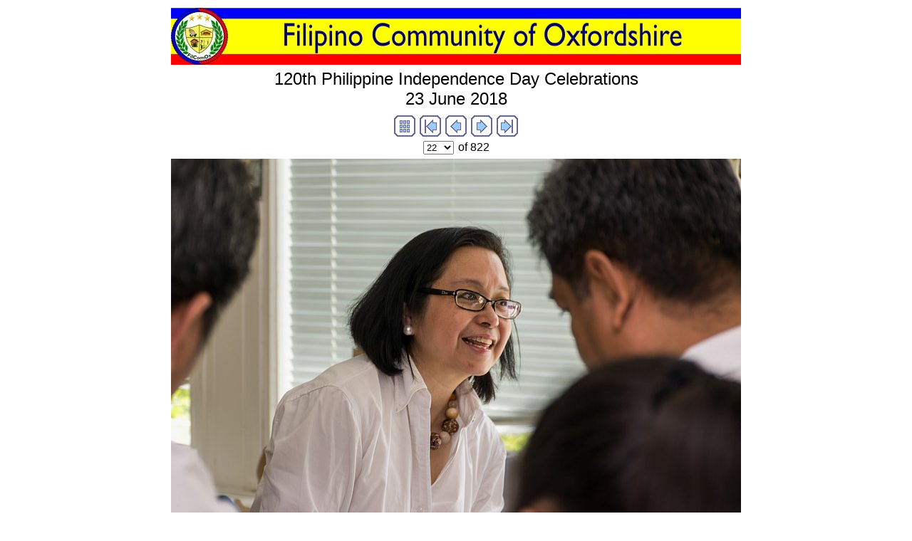

--- FILE ---
content_type: text/html
request_url: https://www.filcomoxford.org.uk/filcom/Images/PID2018/Show/imagepages/image22.html
body_size: 6235
content:
<!DOCTYPE HTML PUBLIC "-//W3C//DTD HTML 4.01 Transitional//EN">
<html>
<head>
<title>DSC_1915.jpg</title>
<meta http-equiv="Content-Type" content="text/html; charset=utf-8">
<meta name="generator" content="Arles Image Web Page Creator">
<meta http-equiv="imagetoolbar" content="no">
<link rel="stylesheet" type="text/css" href="image.css">
<script type="text/javascript">
// Copyright 2001-2012 Digital Dutch (www.digitaldutch.com)

function gotonewpage(what) {
  value = what.options[what.selectedIndex].value;
  if (value == "") return;
  window.location.href = value;
}

function PageLoaded() {

  imagepreload = new Image;
  imagepreload.src = "../images/DSC_1916.jpg";
}

window.onload=PageLoaded;
</script>
<meta content="Filipino Community of Oxfordshire" name="description"><meta content="Filipino,Filipinos,Philippines,community,Oxfordshire,Oxford,Oxon,Banbury,Bicester,Abingdon,Witney,Watlington,Wallingford,Didcot,Henley,Thame,Wantage,Faringdon,Carterton,Woodstock,Kidlington,Chipping Norton,Bloxham " name="keywords"><meta content="Rob Haines - www.rhinfotech.co.uk" name="author"><style type="text/css">
tr.tftr {background-color: #3333cc; font-size: 2pt;
height: 2;}
tr.mftr {background-color: #ffff66;
height: 18;}
tr.bftr {background-color: #cc0000; font-size: 2pt;
height: 2;}

tr.alltitle {
font-family: Gill Sans MT,Arial, Helvetica, sans-serif;
font-size: 18pt;
}
</style>
</head>

<body>
<!-- This page was generated with Arles Image Web Page Creator -->
<!-- For more information go to: www.digitaldutch.com          --><!-- BeginBannerTop -->
<table width="100%">
  <tr>
    <td align="center"><p><img src="../arlesimages/Banner.jpg" border="0" width="800" height="80" alt="Filipino Community of Oxfordshire" title="Filipino Community of Oxfordshire"></p>
</td>
  </tr>
</table>
<!-- EndBannerTop -->

<table width="100%">
<tr class="alltitle">
<td align="center">120th Philippine Independence Day Celebrations<br>23 June 2018</td>
</tr>
</table>



<!-- BeginNavigationTop -->
<table width="100%">
  <tr>
    <td align="center"><!-- BeginNavigationGroup -->
<table cellpadding="3" cellspacing="0" border="0">
  <tr>
    
    
    
    <!-- BeginNavigationElement --><td><a href="../index.html"><img src="../arlesimages/tsign_purple_index.gif" border="0" width="30" height="30" alt="Index page" title="Index page"></a></td><!-- EndNavigationElement -->
    <!-- BeginNavigationElement --><td><a href="image1.html"><img src="../arlesimages/tsign_purple_first.gif" border="0" width="30" height="30" alt="[&lt;&lt; First]" title="[&lt;&lt; First]"></a></td><!-- EndNavigationElement -->
    <!-- BeginNavigationElement --><td><a href="image21.html"><img src="../arlesimages/tsign_purple_previous.gif" border="0" width="30" height="30" alt="[&lt; Previous]" title="[&lt; Previous]"></a></td><!-- EndNavigationElement -->
    <!-- BeginNavigationElement --><td><a href="image23.html"><img src="../arlesimages/tsign_purple_next.gif" border="0" width="30" height="30" alt="[Next &gt;]" title="[Next &gt;]"></a></td><!-- EndNavigationElement -->
    <!-- BeginNavigationElement --><td><a href="image822.html"><img src="../arlesimages/tsign_purple_last.gif" border="0" width="30" height="30" alt="[Last &gt;&gt;]" title="[Last &gt;&gt;]"></a></td><!-- EndNavigationElement -->
  </tr>
</table>
<!-- EndNavigationGroup -->

<!-- BeginNavigationGroup -->
<table cellpadding="3" cellspacing="0" border="0">
  <tr>
    <!-- BeginNavigationElement --><td><form style="margin-bottom:0;" name="form1" action=""><select name="imagelist" class="imagequicklist" onchange="gotonewpage(this)">
  <option value="image1.html">1</option>
  <option value="image2.html">2</option>
  <option value="image3.html">3</option>
  <option value="image4.html">4</option>
  <option value="image5.html">5</option>
  <option value="image6.html">6</option>
  <option value="image7.html">7</option>
  <option value="image8.html">8</option>
  <option value="image9.html">9</option>
  <option value="image10.html">10</option>
  <option value="image11.html">11</option>
  <option value="image12.html">12</option>
  <option value="image13.html">13</option>
  <option value="image14.html">14</option>
  <option value="image15.html">15</option>
  <option value="image16.html">16</option>
  <option value="image17.html">17</option>
  <option value="image18.html">18</option>
  <option value="image19.html">19</option>
  <option value="image20.html">20</option>
  <option value="image21.html">21</option>
  <option selected="selected" value="image22.html">22</option>
  <option value="image23.html">23</option>
  <option value="image24.html">24</option>
  <option value="image25.html">25</option>
  <option value="image26.html">26</option>
  <option value="image27.html">27</option>
  <option value="image28.html">28</option>
  <option value="image29.html">29</option>
  <option value="image30.html">30</option>
  <option value="image31.html">31</option>
  <option value="image32.html">32</option>
  <option value="image33.html">33</option>
  <option value="image34.html">34</option>
  <option value="image35.html">35</option>
  <option value="image36.html">36</option>
  <option value="image37.html">37</option>
  <option value="image38.html">38</option>
  <option value="image39.html">39</option>
  <option value="image40.html">40</option>
  <option value="image41.html">41</option>
  <option value="image42.html">42</option>
  <option value="image43.html">43</option>
  <option value="image44.html">44</option>
  <option value="image45.html">45</option>
  <option value="image46.html">46</option>
  <option value="image47.html">47</option>
  <option value="image48.html">48</option>
  <option value="image49.html">49</option>
  <option value="image50.html">50</option>
  <option value="image51.html">51</option>
  <option value="image52.html">52</option>
  <option value="image53.html">53</option>
  <option value="image54.html">54</option>
  <option value="image55.html">55</option>
  <option value="image56.html">56</option>
  <option value="image57.html">57</option>
  <option value="image58.html">58</option>
  <option value="image59.html">59</option>
  <option value="image60.html">60</option>
  <option value="image61.html">61</option>
  <option value="image62.html">62</option>
  <option value="image63.html">63</option>
  <option value="image64.html">64</option>
  <option value="image65.html">65</option>
  <option value="image66.html">66</option>
  <option value="image67.html">67</option>
  <option value="image68.html">68</option>
  <option value="image69.html">69</option>
  <option value="image70.html">70</option>
  <option value="image71.html">71</option>
  <option value="image72.html">72</option>
  <option value="image73.html">73</option>
  <option value="image74.html">74</option>
  <option value="image75.html">75</option>
  <option value="image76.html">76</option>
  <option value="image77.html">77</option>
  <option value="image78.html">78</option>
  <option value="image79.html">79</option>
  <option value="image80.html">80</option>
  <option value="image81.html">81</option>
  <option value="image82.html">82</option>
  <option value="image83.html">83</option>
  <option value="image84.html">84</option>
  <option value="image85.html">85</option>
  <option value="image86.html">86</option>
  <option value="image87.html">87</option>
  <option value="image88.html">88</option>
  <option value="image89.html">89</option>
  <option value="image90.html">90</option>
  <option value="image91.html">91</option>
  <option value="image92.html">92</option>
  <option value="image93.html">93</option>
  <option value="image94.html">94</option>
  <option value="image95.html">95</option>
  <option value="image96.html">96</option>
  <option value="image97.html">97</option>
  <option value="image98.html">98</option>
  <option value="image99.html">99</option>
  <option value="image100.html">100</option>
  <option value="image101.html">101</option>
  <option value="image102.html">102</option>
  <option value="image103.html">103</option>
  <option value="image104.html">104</option>
  <option value="image105.html">105</option>
  <option value="image106.html">106</option>
  <option value="image107.html">107</option>
  <option value="image108.html">108</option>
  <option value="image109.html">109</option>
  <option value="image110.html">110</option>
  <option value="image111.html">111</option>
  <option value="image112.html">112</option>
  <option value="image113.html">113</option>
  <option value="image114.html">114</option>
  <option value="image115.html">115</option>
  <option value="image116.html">116</option>
  <option value="image117.html">117</option>
  <option value="image118.html">118</option>
  <option value="image119.html">119</option>
  <option value="image120.html">120</option>
  <option value="image121.html">121</option>
  <option value="image122.html">122</option>
  <option value="image123.html">123</option>
  <option value="image124.html">124</option>
  <option value="image125.html">125</option>
  <option value="image126.html">126</option>
  <option value="image127.html">127</option>
  <option value="image128.html">128</option>
  <option value="image129.html">129</option>
  <option value="image130.html">130</option>
  <option value="image131.html">131</option>
  <option value="image132.html">132</option>
  <option value="image133.html">133</option>
  <option value="image134.html">134</option>
  <option value="image135.html">135</option>
  <option value="image136.html">136</option>
  <option value="image137.html">137</option>
  <option value="image138.html">138</option>
  <option value="image139.html">139</option>
  <option value="image140.html">140</option>
  <option value="image141.html">141</option>
  <option value="image142.html">142</option>
  <option value="image143.html">143</option>
  <option value="image144.html">144</option>
  <option value="image145.html">145</option>
  <option value="image146.html">146</option>
  <option value="image147.html">147</option>
  <option value="image148.html">148</option>
  <option value="image149.html">149</option>
  <option value="image150.html">150</option>
  <option value="image151.html">151</option>
  <option value="image152.html">152</option>
  <option value="image153.html">153</option>
  <option value="image154.html">154</option>
  <option value="image155.html">155</option>
  <option value="image156.html">156</option>
  <option value="image157.html">157</option>
  <option value="image158.html">158</option>
  <option value="image159.html">159</option>
  <option value="image160.html">160</option>
  <option value="image161.html">161</option>
  <option value="image162.html">162</option>
  <option value="image163.html">163</option>
  <option value="image164.html">164</option>
  <option value="image165.html">165</option>
  <option value="image166.html">166</option>
  <option value="image167.html">167</option>
  <option value="image168.html">168</option>
  <option value="image169.html">169</option>
  <option value="image170.html">170</option>
  <option value="image171.html">171</option>
  <option value="image172.html">172</option>
  <option value="image173.html">173</option>
  <option value="image174.html">174</option>
  <option value="image175.html">175</option>
  <option value="image176.html">176</option>
  <option value="image177.html">177</option>
  <option value="image178.html">178</option>
  <option value="image179.html">179</option>
  <option value="image180.html">180</option>
  <option value="image181.html">181</option>
  <option value="image182.html">182</option>
  <option value="image183.html">183</option>
  <option value="image184.html">184</option>
  <option value="image185.html">185</option>
  <option value="image186.html">186</option>
  <option value="image187.html">187</option>
  <option value="image188.html">188</option>
  <option value="image189.html">189</option>
  <option value="image190.html">190</option>
  <option value="image191.html">191</option>
  <option value="image192.html">192</option>
  <option value="image193.html">193</option>
  <option value="image194.html">194</option>
  <option value="image195.html">195</option>
  <option value="image196.html">196</option>
  <option value="image197.html">197</option>
  <option value="image198.html">198</option>
  <option value="image199.html">199</option>
  <option value="image200.html">200</option>
  <option value="image201.html">201</option>
  <option value="image202.html">202</option>
  <option value="image203.html">203</option>
  <option value="image204.html">204</option>
  <option value="image205.html">205</option>
  <option value="image206.html">206</option>
  <option value="image207.html">207</option>
  <option value="image208.html">208</option>
  <option value="image209.html">209</option>
  <option value="image210.html">210</option>
  <option value="image211.html">211</option>
  <option value="image212.html">212</option>
  <option value="image213.html">213</option>
  <option value="image214.html">214</option>
  <option value="image215.html">215</option>
  <option value="image216.html">216</option>
  <option value="image217.html">217</option>
  <option value="image218.html">218</option>
  <option value="image219.html">219</option>
  <option value="image220.html">220</option>
  <option value="image221.html">221</option>
  <option value="image222.html">222</option>
  <option value="image223.html">223</option>
  <option value="image224.html">224</option>
  <option value="image225.html">225</option>
  <option value="image226.html">226</option>
  <option value="image227.html">227</option>
  <option value="image228.html">228</option>
  <option value="image229.html">229</option>
  <option value="image230.html">230</option>
  <option value="image231.html">231</option>
  <option value="image232.html">232</option>
  <option value="image233.html">233</option>
  <option value="image234.html">234</option>
  <option value="image235.html">235</option>
  <option value="image236.html">236</option>
  <option value="image237.html">237</option>
  <option value="image238.html">238</option>
  <option value="image239.html">239</option>
  <option value="image240.html">240</option>
  <option value="image241.html">241</option>
  <option value="image242.html">242</option>
  <option value="image243.html">243</option>
  <option value="image244.html">244</option>
  <option value="image245.html">245</option>
  <option value="image246.html">246</option>
  <option value="image247.html">247</option>
  <option value="image248.html">248</option>
  <option value="image249.html">249</option>
  <option value="image250.html">250</option>
  <option value="image251.html">251</option>
  <option value="image252.html">252</option>
  <option value="image253.html">253</option>
  <option value="image254.html">254</option>
  <option value="image255.html">255</option>
  <option value="image256.html">256</option>
  <option value="image257.html">257</option>
  <option value="image258.html">258</option>
  <option value="image259.html">259</option>
  <option value="image260.html">260</option>
  <option value="image261.html">261</option>
  <option value="image262.html">262</option>
  <option value="image263.html">263</option>
  <option value="image264.html">264</option>
  <option value="image265.html">265</option>
  <option value="image266.html">266</option>
  <option value="image267.html">267</option>
  <option value="image268.html">268</option>
  <option value="image269.html">269</option>
  <option value="image270.html">270</option>
  <option value="image271.html">271</option>
  <option value="image272.html">272</option>
  <option value="image273.html">273</option>
  <option value="image274.html">274</option>
  <option value="image275.html">275</option>
  <option value="image276.html">276</option>
  <option value="image277.html">277</option>
  <option value="image278.html">278</option>
  <option value="image279.html">279</option>
  <option value="image280.html">280</option>
  <option value="image281.html">281</option>
  <option value="image282.html">282</option>
  <option value="image283.html">283</option>
  <option value="image284.html">284</option>
  <option value="image285.html">285</option>
  <option value="image286.html">286</option>
  <option value="image287.html">287</option>
  <option value="image288.html">288</option>
  <option value="image289.html">289</option>
  <option value="image290.html">290</option>
  <option value="image291.html">291</option>
  <option value="image292.html">292</option>
  <option value="image293.html">293</option>
  <option value="image294.html">294</option>
  <option value="image295.html">295</option>
  <option value="image296.html">296</option>
  <option value="image297.html">297</option>
  <option value="image298.html">298</option>
  <option value="image299.html">299</option>
  <option value="image300.html">300</option>
  <option value="image301.html">301</option>
  <option value="image302.html">302</option>
  <option value="image303.html">303</option>
  <option value="image304.html">304</option>
  <option value="image305.html">305</option>
  <option value="image306.html">306</option>
  <option value="image307.html">307</option>
  <option value="image308.html">308</option>
  <option value="image309.html">309</option>
  <option value="image310.html">310</option>
  <option value="image311.html">311</option>
  <option value="image312.html">312</option>
  <option value="image313.html">313</option>
  <option value="image314.html">314</option>
  <option value="image315.html">315</option>
  <option value="image316.html">316</option>
  <option value="image317.html">317</option>
  <option value="image318.html">318</option>
  <option value="image319.html">319</option>
  <option value="image320.html">320</option>
  <option value="image321.html">321</option>
  <option value="image322.html">322</option>
  <option value="image323.html">323</option>
  <option value="image324.html">324</option>
  <option value="image325.html">325</option>
  <option value="image326.html">326</option>
  <option value="image327.html">327</option>
  <option value="image328.html">328</option>
  <option value="image329.html">329</option>
  <option value="image330.html">330</option>
  <option value="image331.html">331</option>
  <option value="image332.html">332</option>
  <option value="image333.html">333</option>
  <option value="image334.html">334</option>
  <option value="image335.html">335</option>
  <option value="image336.html">336</option>
  <option value="image337.html">337</option>
  <option value="image338.html">338</option>
  <option value="image339.html">339</option>
  <option value="image340.html">340</option>
  <option value="image341.html">341</option>
  <option value="image342.html">342</option>
  <option value="image343.html">343</option>
  <option value="image344.html">344</option>
  <option value="image345.html">345</option>
  <option value="image346.html">346</option>
  <option value="image347.html">347</option>
  <option value="image348.html">348</option>
  <option value="image349.html">349</option>
  <option value="image350.html">350</option>
  <option value="image351.html">351</option>
  <option value="image352.html">352</option>
  <option value="image353.html">353</option>
  <option value="image354.html">354</option>
  <option value="image355.html">355</option>
  <option value="image356.html">356</option>
  <option value="image357.html">357</option>
  <option value="image358.html">358</option>
  <option value="image359.html">359</option>
  <option value="image360.html">360</option>
  <option value="image361.html">361</option>
  <option value="image362.html">362</option>
  <option value="image363.html">363</option>
  <option value="image364.html">364</option>
  <option value="image365.html">365</option>
  <option value="image366.html">366</option>
  <option value="image367.html">367</option>
  <option value="image368.html">368</option>
  <option value="image369.html">369</option>
  <option value="image370.html">370</option>
  <option value="image371.html">371</option>
  <option value="image372.html">372</option>
  <option value="image373.html">373</option>
  <option value="image374.html">374</option>
  <option value="image375.html">375</option>
  <option value="image376.html">376</option>
  <option value="image377.html">377</option>
  <option value="image378.html">378</option>
  <option value="image379.html">379</option>
  <option value="image380.html">380</option>
  <option value="image381.html">381</option>
  <option value="image382.html">382</option>
  <option value="image383.html">383</option>
  <option value="image384.html">384</option>
  <option value="image385.html">385</option>
  <option value="image386.html">386</option>
  <option value="image387.html">387</option>
  <option value="image388.html">388</option>
  <option value="image389.html">389</option>
  <option value="image390.html">390</option>
  <option value="image391.html">391</option>
  <option value="image392.html">392</option>
  <option value="image393.html">393</option>
  <option value="image394.html">394</option>
  <option value="image395.html">395</option>
  <option value="image396.html">396</option>
  <option value="image397.html">397</option>
  <option value="image398.html">398</option>
  <option value="image399.html">399</option>
  <option value="image400.html">400</option>
  <option value="image401.html">401</option>
  <option value="image402.html">402</option>
  <option value="image403.html">403</option>
  <option value="image404.html">404</option>
  <option value="image405.html">405</option>
  <option value="image406.html">406</option>
  <option value="image407.html">407</option>
  <option value="image408.html">408</option>
  <option value="image409.html">409</option>
  <option value="image410.html">410</option>
  <option value="image411.html">411</option>
  <option value="image412.html">412</option>
  <option value="image413.html">413</option>
  <option value="image414.html">414</option>
  <option value="image415.html">415</option>
  <option value="image416.html">416</option>
  <option value="image417.html">417</option>
  <option value="image418.html">418</option>
  <option value="image419.html">419</option>
  <option value="image420.html">420</option>
  <option value="image421.html">421</option>
  <option value="image422.html">422</option>
  <option value="image423.html">423</option>
  <option value="image424.html">424</option>
  <option value="image425.html">425</option>
  <option value="image426.html">426</option>
  <option value="image427.html">427</option>
  <option value="image428.html">428</option>
  <option value="image429.html">429</option>
  <option value="image430.html">430</option>
  <option value="image431.html">431</option>
  <option value="image432.html">432</option>
  <option value="image433.html">433</option>
  <option value="image434.html">434</option>
  <option value="image435.html">435</option>
  <option value="image436.html">436</option>
  <option value="image437.html">437</option>
  <option value="image438.html">438</option>
  <option value="image439.html">439</option>
  <option value="image440.html">440</option>
  <option value="image441.html">441</option>
  <option value="image442.html">442</option>
  <option value="image443.html">443</option>
  <option value="image444.html">444</option>
  <option value="image445.html">445</option>
  <option value="image446.html">446</option>
  <option value="image447.html">447</option>
  <option value="image448.html">448</option>
  <option value="image449.html">449</option>
  <option value="image450.html">450</option>
  <option value="image451.html">451</option>
  <option value="image452.html">452</option>
  <option value="image453.html">453</option>
  <option value="image454.html">454</option>
  <option value="image455.html">455</option>
  <option value="image456.html">456</option>
  <option value="image457.html">457</option>
  <option value="image458.html">458</option>
  <option value="image459.html">459</option>
  <option value="image460.html">460</option>
  <option value="image461.html">461</option>
  <option value="image462.html">462</option>
  <option value="image463.html">463</option>
  <option value="image464.html">464</option>
  <option value="image465.html">465</option>
  <option value="image466.html">466</option>
  <option value="image467.html">467</option>
  <option value="image468.html">468</option>
  <option value="image469.html">469</option>
  <option value="image470.html">470</option>
  <option value="image471.html">471</option>
  <option value="image472.html">472</option>
  <option value="image473.html">473</option>
  <option value="image474.html">474</option>
  <option value="image475.html">475</option>
  <option value="image476.html">476</option>
  <option value="image477.html">477</option>
  <option value="image478.html">478</option>
  <option value="image479.html">479</option>
  <option value="image480.html">480</option>
  <option value="image481.html">481</option>
  <option value="image482.html">482</option>
  <option value="image483.html">483</option>
  <option value="image484.html">484</option>
  <option value="image485.html">485</option>
  <option value="image486.html">486</option>
  <option value="image487.html">487</option>
  <option value="image488.html">488</option>
  <option value="image489.html">489</option>
  <option value="image490.html">490</option>
  <option value="image491.html">491</option>
  <option value="image492.html">492</option>
  <option value="image493.html">493</option>
  <option value="image494.html">494</option>
  <option value="image495.html">495</option>
  <option value="image496.html">496</option>
  <option value="image497.html">497</option>
  <option value="image498.html">498</option>
  <option value="image499.html">499</option>
  <option value="image500.html">500</option>
  <option value="image501.html">501</option>
  <option value="image502.html">502</option>
  <option value="image503.html">503</option>
  <option value="image504.html">504</option>
  <option value="image505.html">505</option>
  <option value="image506.html">506</option>
  <option value="image507.html">507</option>
  <option value="image508.html">508</option>
  <option value="image509.html">509</option>
  <option value="image510.html">510</option>
  <option value="image511.html">511</option>
  <option value="image512.html">512</option>
  <option value="image513.html">513</option>
  <option value="image514.html">514</option>
  <option value="image515.html">515</option>
  <option value="image516.html">516</option>
  <option value="image517.html">517</option>
  <option value="image518.html">518</option>
  <option value="image519.html">519</option>
  <option value="image520.html">520</option>
  <option value="image521.html">521</option>
  <option value="image522.html">522</option>
  <option value="image523.html">523</option>
  <option value="image524.html">524</option>
  <option value="image525.html">525</option>
  <option value="image526.html">526</option>
  <option value="image527.html">527</option>
  <option value="image528.html">528</option>
  <option value="image529.html">529</option>
  <option value="image530.html">530</option>
  <option value="image531.html">531</option>
  <option value="image532.html">532</option>
  <option value="image533.html">533</option>
  <option value="image534.html">534</option>
  <option value="image535.html">535</option>
  <option value="image536.html">536</option>
  <option value="image537.html">537</option>
  <option value="image538.html">538</option>
  <option value="image539.html">539</option>
  <option value="image540.html">540</option>
  <option value="image541.html">541</option>
  <option value="image542.html">542</option>
  <option value="image543.html">543</option>
  <option value="image544.html">544</option>
  <option value="image545.html">545</option>
  <option value="image546.html">546</option>
  <option value="image547.html">547</option>
  <option value="image548.html">548</option>
  <option value="image549.html">549</option>
  <option value="image550.html">550</option>
  <option value="image551.html">551</option>
  <option value="image552.html">552</option>
  <option value="image553.html">553</option>
  <option value="image554.html">554</option>
  <option value="image555.html">555</option>
  <option value="image556.html">556</option>
  <option value="image557.html">557</option>
  <option value="image558.html">558</option>
  <option value="image559.html">559</option>
  <option value="image560.html">560</option>
  <option value="image561.html">561</option>
  <option value="image562.html">562</option>
  <option value="image563.html">563</option>
  <option value="image564.html">564</option>
  <option value="image565.html">565</option>
  <option value="image566.html">566</option>
  <option value="image567.html">567</option>
  <option value="image568.html">568</option>
  <option value="image569.html">569</option>
  <option value="image570.html">570</option>
  <option value="image571.html">571</option>
  <option value="image572.html">572</option>
  <option value="image573.html">573</option>
  <option value="image574.html">574</option>
  <option value="image575.html">575</option>
  <option value="image576.html">576</option>
  <option value="image577.html">577</option>
  <option value="image578.html">578</option>
  <option value="image579.html">579</option>
  <option value="image580.html">580</option>
  <option value="image581.html">581</option>
  <option value="image582.html">582</option>
  <option value="image583.html">583</option>
  <option value="image584.html">584</option>
  <option value="image585.html">585</option>
  <option value="image586.html">586</option>
  <option value="image587.html">587</option>
  <option value="image588.html">588</option>
  <option value="image589.html">589</option>
  <option value="image590.html">590</option>
  <option value="image591.html">591</option>
  <option value="image592.html">592</option>
  <option value="image593.html">593</option>
  <option value="image594.html">594</option>
  <option value="image595.html">595</option>
  <option value="image596.html">596</option>
  <option value="image597.html">597</option>
  <option value="image598.html">598</option>
  <option value="image599.html">599</option>
  <option value="image600.html">600</option>
  <option value="image601.html">601</option>
  <option value="image602.html">602</option>
  <option value="image603.html">603</option>
  <option value="image604.html">604</option>
  <option value="image605.html">605</option>
  <option value="image606.html">606</option>
  <option value="image607.html">607</option>
  <option value="image608.html">608</option>
  <option value="image609.html">609</option>
  <option value="image610.html">610</option>
  <option value="image611.html">611</option>
  <option value="image612.html">612</option>
  <option value="image613.html">613</option>
  <option value="image614.html">614</option>
  <option value="image615.html">615</option>
  <option value="image616.html">616</option>
  <option value="image617.html">617</option>
  <option value="image618.html">618</option>
  <option value="image619.html">619</option>
  <option value="image620.html">620</option>
  <option value="image621.html">621</option>
  <option value="image622.html">622</option>
  <option value="image623.html">623</option>
  <option value="image624.html">624</option>
  <option value="image625.html">625</option>
  <option value="image626.html">626</option>
  <option value="image627.html">627</option>
  <option value="image628.html">628</option>
  <option value="image629.html">629</option>
  <option value="image630.html">630</option>
  <option value="image631.html">631</option>
  <option value="image632.html">632</option>
  <option value="image633.html">633</option>
  <option value="image634.html">634</option>
  <option value="image635.html">635</option>
  <option value="image636.html">636</option>
  <option value="image637.html">637</option>
  <option value="image638.html">638</option>
  <option value="image639.html">639</option>
  <option value="image640.html">640</option>
  <option value="image641.html">641</option>
  <option value="image642.html">642</option>
  <option value="image643.html">643</option>
  <option value="image644.html">644</option>
  <option value="image645.html">645</option>
  <option value="image646.html">646</option>
  <option value="image647.html">647</option>
  <option value="image648.html">648</option>
  <option value="image649.html">649</option>
  <option value="image650.html">650</option>
  <option value="image651.html">651</option>
  <option value="image652.html">652</option>
  <option value="image653.html">653</option>
  <option value="image654.html">654</option>
  <option value="image655.html">655</option>
  <option value="image656.html">656</option>
  <option value="image657.html">657</option>
  <option value="image658.html">658</option>
  <option value="image659.html">659</option>
  <option value="image660.html">660</option>
  <option value="image661.html">661</option>
  <option value="image662.html">662</option>
  <option value="image663.html">663</option>
  <option value="image664.html">664</option>
  <option value="image665.html">665</option>
  <option value="image666.html">666</option>
  <option value="image667.html">667</option>
  <option value="image668.html">668</option>
  <option value="image669.html">669</option>
  <option value="image670.html">670</option>
  <option value="image671.html">671</option>
  <option value="image672.html">672</option>
  <option value="image673.html">673</option>
  <option value="image674.html">674</option>
  <option value="image675.html">675</option>
  <option value="image676.html">676</option>
  <option value="image677.html">677</option>
  <option value="image678.html">678</option>
  <option value="image679.html">679</option>
  <option value="image680.html">680</option>
  <option value="image681.html">681</option>
  <option value="image682.html">682</option>
  <option value="image683.html">683</option>
  <option value="image684.html">684</option>
  <option value="image685.html">685</option>
  <option value="image686.html">686</option>
  <option value="image687.html">687</option>
  <option value="image688.html">688</option>
  <option value="image689.html">689</option>
  <option value="image690.html">690</option>
  <option value="image691.html">691</option>
  <option value="image692.html">692</option>
  <option value="image693.html">693</option>
  <option value="image694.html">694</option>
  <option value="image695.html">695</option>
  <option value="image696.html">696</option>
  <option value="image697.html">697</option>
  <option value="image698.html">698</option>
  <option value="image699.html">699</option>
  <option value="image700.html">700</option>
  <option value="image701.html">701</option>
  <option value="image702.html">702</option>
  <option value="image703.html">703</option>
  <option value="image704.html">704</option>
  <option value="image705.html">705</option>
  <option value="image706.html">706</option>
  <option value="image707.html">707</option>
  <option value="image708.html">708</option>
  <option value="image709.html">709</option>
  <option value="image710.html">710</option>
  <option value="image711.html">711</option>
  <option value="image712.html">712</option>
  <option value="image713.html">713</option>
  <option value="image714.html">714</option>
  <option value="image715.html">715</option>
  <option value="image716.html">716</option>
  <option value="image717.html">717</option>
  <option value="image718.html">718</option>
  <option value="image719.html">719</option>
  <option value="image720.html">720</option>
  <option value="image721.html">721</option>
  <option value="image722.html">722</option>
  <option value="image723.html">723</option>
  <option value="image724.html">724</option>
  <option value="image725.html">725</option>
  <option value="image726.html">726</option>
  <option value="image727.html">727</option>
  <option value="image728.html">728</option>
  <option value="image729.html">729</option>
  <option value="image730.html">730</option>
  <option value="image731.html">731</option>
  <option value="image732.html">732</option>
  <option value="image733.html">733</option>
  <option value="image734.html">734</option>
  <option value="image735.html">735</option>
  <option value="image736.html">736</option>
  <option value="image737.html">737</option>
  <option value="image738.html">738</option>
  <option value="image739.html">739</option>
  <option value="image740.html">740</option>
  <option value="image741.html">741</option>
  <option value="image742.html">742</option>
  <option value="image743.html">743</option>
  <option value="image744.html">744</option>
  <option value="image745.html">745</option>
  <option value="image746.html">746</option>
  <option value="image747.html">747</option>
  <option value="image748.html">748</option>
  <option value="image749.html">749</option>
  <option value="image750.html">750</option>
  <option value="image751.html">751</option>
  <option value="image752.html">752</option>
  <option value="image753.html">753</option>
  <option value="image754.html">754</option>
  <option value="image755.html">755</option>
  <option value="image756.html">756</option>
  <option value="image757.html">757</option>
  <option value="image758.html">758</option>
  <option value="image759.html">759</option>
  <option value="image760.html">760</option>
  <option value="image761.html">761</option>
  <option value="image762.html">762</option>
  <option value="image763.html">763</option>
  <option value="image764.html">764</option>
  <option value="image765.html">765</option>
  <option value="image766.html">766</option>
  <option value="image767.html">767</option>
  <option value="image768.html">768</option>
  <option value="image769.html">769</option>
  <option value="image770.html">770</option>
  <option value="image771.html">771</option>
  <option value="image772.html">772</option>
  <option value="image773.html">773</option>
  <option value="image774.html">774</option>
  <option value="image775.html">775</option>
  <option value="image776.html">776</option>
  <option value="image777.html">777</option>
  <option value="image778.html">778</option>
  <option value="image779.html">779</option>
  <option value="image780.html">780</option>
  <option value="image781.html">781</option>
  <option value="image782.html">782</option>
  <option value="image783.html">783</option>
  <option value="image784.html">784</option>
  <option value="image785.html">785</option>
  <option value="image786.html">786</option>
  <option value="image787.html">787</option>
  <option value="image788.html">788</option>
  <option value="image789.html">789</option>
  <option value="image790.html">790</option>
  <option value="image791.html">791</option>
  <option value="image792.html">792</option>
  <option value="image793.html">793</option>
  <option value="image794.html">794</option>
  <option value="image795.html">795</option>
  <option value="image796.html">796</option>
  <option value="image797.html">797</option>
  <option value="image798.html">798</option>
  <option value="image799.html">799</option>
  <option value="image800.html">800</option>
  <option value="image801.html">801</option>
  <option value="image802.html">802</option>
  <option value="image803.html">803</option>
  <option value="image804.html">804</option>
  <option value="image805.html">805</option>
  <option value="image806.html">806</option>
  <option value="image807.html">807</option>
  <option value="image808.html">808</option>
  <option value="image809.html">809</option>
  <option value="image810.html">810</option>
  <option value="image811.html">811</option>
  <option value="image812.html">812</option>
  <option value="image813.html">813</option>
  <option value="image814.html">814</option>
  <option value="image815.html">815</option>
  <option value="image816.html">816</option>
  <option value="image817.html">817</option>
  <option value="image818.html">818</option>
  <option value="image819.html">819</option>
  <option value="image820.html">820</option>
  <option value="image821.html">821</option>
  <option value="image822.html">822</option>
</select></form></td><!-- EndNavigationElement -->
    <!-- BeginNavigationSubGroup --><td>
      
      <!-- BeginNavigationElement --> <span class="navigationtext">of&nbsp;822</span><!-- EndNavigationElement -->
    </td><!-- EndNavigationSubGroup -->
  </tr>
</table>
<!-- EndNavigationGroup -->



</td>
  </tr>
</table>
<!-- EndNavigationTop -->

<div align="center">
<a href="image23.html"><img src="../images/DSC_1915.jpg" alt="DSC_1915.jpg" title="DSC_1915.jpg" width="800" height="533" border="0"></a>
</div>





<table align="center" width="800">
<tbody>
<tr class="tftr">
<td>&nbsp;</td>
</tr>
<tr class="mftr">
<td>
<p align="center"><font face="Gill Sans MT" size="8"><span style="font-size: 8pt;">©
2018 Filipino Community of
Oxfordshire</span></font></p>
</td>
</tr>
<tr class="bftr">
<td>&nbsp;</td>
</tr>
</tbody>
</table>

<p align="center"><br>
<a href="http://www.digitaldutch.com/arles/" target="_top" style="font-size: 10pt;">Generated with Arles Image Web Page Creator</a></p>


</body>
</html>